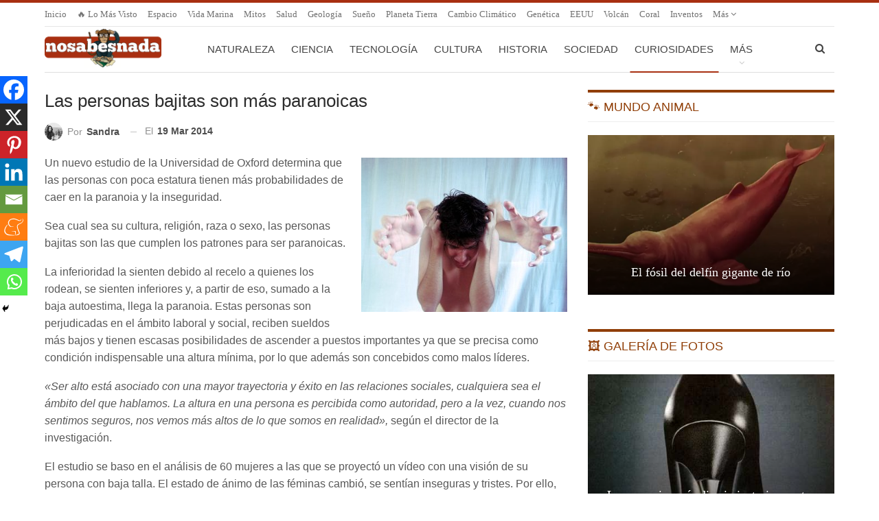

--- FILE ---
content_type: text/html; charset=UTF-8
request_url: https://www.nosabesnada.com/curiosidades/las-personas-bajitas-son-mas-paranoicas/
body_size: 18290
content:
<!DOCTYPE html> <!--[if IE 8]><html class="ie ie8" lang="es"> <![endif]--> <!--[if IE 9]><html class="ie ie9" lang="es"> <![endif]--> <!--[if gt IE 9]><!--><html lang="es"> <!--<![endif]--><head>  <script>var _mtm = window._mtm = window._mtm || [];
  _mtm.push({'mtm.startTime': (new Date().getTime()), 'event': 'mtm.Start'});
  (function() {
    var d=document, g=d.createElement('script'), s=d.getElementsByTagName('script')[0];
    g.async=true; g.src='https://matomo.optimizar.info/js/container_Ma6XZEUE.js'; s.parentNode.insertBefore(g,s);
  })();</script> <meta charset="UTF-8"><meta http-equiv="X-UA-Compatible" content="IE=edge"><meta name="viewport" content="width=device-width, initial-scale=1.0"><link rel="pingback" href="https://www.nosabesnada.com/xmlrpc.php"/><meta http-equiv="x-dns-prefetch-control" content="on"><link rel="dns-prefetch" href="//estaticos.nosabesnada.com" /><meta name='robots' content='index, follow, max-image-preview:large, max-snippet:-1, max-video-preview:-1' /><style>img:is([sizes="auto" i], [sizes^="auto," i]) { contain-intrinsic-size: 3000px 1500px }</style><title>Las personas bajitas son más paranoicas - ¡No sabes nada!</title><link rel="canonical" href="https://www.nosabesnada.com/curiosidades/las-personas-bajitas-son-mas-paranoicas/" /><meta property="og:locale" content="es_ES" /><meta property="og:type" content="article" /><meta property="og:title" content="Las personas bajitas son más paranoicas - ¡No sabes nada!" /><meta property="og:description" content="Un nuevo estudio de la Universidad de Oxford determina que las personas con poca estatura tienen más probabilidades de caer en la paranoia y la inseguridad. Sea cual sea su cultura, religión, raza o sexo, las personas bajitas son las que cumplen los patrones para ser paranoicas. La inferioridad la sienten debido al recelo a [&hellip;]" /><meta property="og:url" content="https://www.nosabesnada.com/curiosidades/las-personas-bajitas-son-mas-paranoicas/" /><meta property="og:site_name" content="¡No sabes nada!" /><meta property="article:published_time" content="2014-03-19T09:00:00+00:00" /><meta property="og:image" content="https://estaticos.nosabesnada.com/uploads/2014/03/Paranoia-300x225.jpg" /><meta name="author" content="Sandra" /><meta name="twitter:card" content="summary_large_image" /><meta name="twitter:label1" content="Escrito por" /><meta name="twitter:data1" content="Sandra" /><meta name="twitter:label2" content="Tiempo de lectura" /><meta name="twitter:data2" content="1 minuto" /> <script type="application/ld+json" class="yoast-schema-graph">{"@context":"https://schema.org","@graph":[{"@type":"WebPage","@id":"https://www.nosabesnada.com/curiosidades/las-personas-bajitas-son-mas-paranoicas/","url":"https://www.nosabesnada.com/curiosidades/las-personas-bajitas-son-mas-paranoicas/","name":"Las personas bajitas son más paranoicas - ¡No sabes nada!","isPartOf":{"@id":"https://www.nosabesnada.com/#website"},"datePublished":"2014-03-19T09:00:00+00:00","author":{"@id":"https://www.nosabesnada.com/#/schema/person/b6003cd3ff42bc5536af8eba4440f838"},"inLanguage":"es","potentialAction":[{"@type":"ReadAction","target":["https://www.nosabesnada.com/curiosidades/las-personas-bajitas-son-mas-paranoicas/"]}]},{"@type":"WebSite","@id":"https://www.nosabesnada.com/#website","url":"https://www.nosabesnada.com/","name":"¡No sabes nada!","description":"Noticias curiosas, datos interesantes y otras curiosidades. Porque tu razón necesita una dosis diaria de curiosidades. ¿Eres curioso?","potentialAction":[{"@type":"SearchAction","target":{"@type":"EntryPoint","urlTemplate":"https://www.nosabesnada.com/?s={search_term_string}"},"query-input":{"@type":"PropertyValueSpecification","valueRequired":true,"valueName":"search_term_string"}}],"inLanguage":"es"},{"@type":"Person","@id":"https://www.nosabesnada.com/#/schema/person/b6003cd3ff42bc5536af8eba4440f838","name":"Sandra","image":{"@type":"ImageObject","inLanguage":"es","@id":"https://www.nosabesnada.com/#/schema/person/image/","url":"https://secure.gravatar.com/avatar/9db33fcd5b6fe1372a020bb74d9be75743d48ce3e331c1e83cf5db14d92174e5?s=96&d=mm&r=g","contentUrl":"https://secure.gravatar.com/avatar/9db33fcd5b6fe1372a020bb74d9be75743d48ce3e331c1e83cf5db14d92174e5?s=96&d=mm&r=g","caption":"Sandra"},"url":"https://www.nosabesnada.com/author/smiranda/"}]}</script> <link rel='dns-prefetch' href='//www.nosabesnada.com' /><link rel="alternate" type="application/rss+xml" title="¡No sabes nada! &raquo; Feed" href="https://www.nosabesnada.com/feed/" /><link rel="alternate" type="application/rss+xml" title="¡No sabes nada! &raquo; Feed de los comentarios" href="https://www.nosabesnada.com/comments/feed/" /><link rel="alternate" type="application/rss+xml" title="¡No sabes nada! &raquo; Comentario Las personas bajitas son más paranoicas del feed" href="https://www.nosabesnada.com/curiosidades/las-personas-bajitas-son-mas-paranoicas/feed/" /><link rel='stylesheet' id='wp-block-library-css' href='https://estaticos.nosabesnada.com/wp-includes/css/dist/block-library/style.min.css' type='text/css' media='all' /><style id='classic-theme-styles-inline-css' type='text/css'>/*! This file is auto-generated */
.wp-block-button__link{color:#fff;background-color:#32373c;border-radius:9999px;box-shadow:none;text-decoration:none;padding:calc(.667em + 2px) calc(1.333em + 2px);font-size:1.125em}.wp-block-file__button{background:#32373c;color:#fff;text-decoration:none}</style><style id='global-styles-inline-css' type='text/css'>:root{--wp--preset--aspect-ratio--square: 1;--wp--preset--aspect-ratio--4-3: 4/3;--wp--preset--aspect-ratio--3-4: 3/4;--wp--preset--aspect-ratio--3-2: 3/2;--wp--preset--aspect-ratio--2-3: 2/3;--wp--preset--aspect-ratio--16-9: 16/9;--wp--preset--aspect-ratio--9-16: 9/16;--wp--preset--color--black: #000000;--wp--preset--color--cyan-bluish-gray: #abb8c3;--wp--preset--color--white: #ffffff;--wp--preset--color--pale-pink: #f78da7;--wp--preset--color--vivid-red: #cf2e2e;--wp--preset--color--luminous-vivid-orange: #ff6900;--wp--preset--color--luminous-vivid-amber: #fcb900;--wp--preset--color--light-green-cyan: #7bdcb5;--wp--preset--color--vivid-green-cyan: #00d084;--wp--preset--color--pale-cyan-blue: #8ed1fc;--wp--preset--color--vivid-cyan-blue: #0693e3;--wp--preset--color--vivid-purple: #9b51e0;--wp--preset--gradient--vivid-cyan-blue-to-vivid-purple: linear-gradient(135deg,rgba(6,147,227,1) 0%,rgb(155,81,224) 100%);--wp--preset--gradient--light-green-cyan-to-vivid-green-cyan: linear-gradient(135deg,rgb(122,220,180) 0%,rgb(0,208,130) 100%);--wp--preset--gradient--luminous-vivid-amber-to-luminous-vivid-orange: linear-gradient(135deg,rgba(252,185,0,1) 0%,rgba(255,105,0,1) 100%);--wp--preset--gradient--luminous-vivid-orange-to-vivid-red: linear-gradient(135deg,rgba(255,105,0,1) 0%,rgb(207,46,46) 100%);--wp--preset--gradient--very-light-gray-to-cyan-bluish-gray: linear-gradient(135deg,rgb(238,238,238) 0%,rgb(169,184,195) 100%);--wp--preset--gradient--cool-to-warm-spectrum: linear-gradient(135deg,rgb(74,234,220) 0%,rgb(151,120,209) 20%,rgb(207,42,186) 40%,rgb(238,44,130) 60%,rgb(251,105,98) 80%,rgb(254,248,76) 100%);--wp--preset--gradient--blush-light-purple: linear-gradient(135deg,rgb(255,206,236) 0%,rgb(152,150,240) 100%);--wp--preset--gradient--blush-bordeaux: linear-gradient(135deg,rgb(254,205,165) 0%,rgb(254,45,45) 50%,rgb(107,0,62) 100%);--wp--preset--gradient--luminous-dusk: linear-gradient(135deg,rgb(255,203,112) 0%,rgb(199,81,192) 50%,rgb(65,88,208) 100%);--wp--preset--gradient--pale-ocean: linear-gradient(135deg,rgb(255,245,203) 0%,rgb(182,227,212) 50%,rgb(51,167,181) 100%);--wp--preset--gradient--electric-grass: linear-gradient(135deg,rgb(202,248,128) 0%,rgb(113,206,126) 100%);--wp--preset--gradient--midnight: linear-gradient(135deg,rgb(2,3,129) 0%,rgb(40,116,252) 100%);--wp--preset--font-size--small: 13px;--wp--preset--font-size--medium: 20px;--wp--preset--font-size--large: 36px;--wp--preset--font-size--x-large: 42px;--wp--preset--spacing--20: 0.44rem;--wp--preset--spacing--30: 0.67rem;--wp--preset--spacing--40: 1rem;--wp--preset--spacing--50: 1.5rem;--wp--preset--spacing--60: 2.25rem;--wp--preset--spacing--70: 3.38rem;--wp--preset--spacing--80: 5.06rem;--wp--preset--shadow--natural: 6px 6px 9px rgba(0, 0, 0, 0.2);--wp--preset--shadow--deep: 12px 12px 50px rgba(0, 0, 0, 0.4);--wp--preset--shadow--sharp: 6px 6px 0px rgba(0, 0, 0, 0.2);--wp--preset--shadow--outlined: 6px 6px 0px -3px rgba(255, 255, 255, 1), 6px 6px rgba(0, 0, 0, 1);--wp--preset--shadow--crisp: 6px 6px 0px rgba(0, 0, 0, 1);}:where(.is-layout-flex){gap: 0.5em;}:where(.is-layout-grid){gap: 0.5em;}body .is-layout-flex{display: flex;}.is-layout-flex{flex-wrap: wrap;align-items: center;}.is-layout-flex > :is(*, div){margin: 0;}body .is-layout-grid{display: grid;}.is-layout-grid > :is(*, div){margin: 0;}:where(.wp-block-columns.is-layout-flex){gap: 2em;}:where(.wp-block-columns.is-layout-grid){gap: 2em;}:where(.wp-block-post-template.is-layout-flex){gap: 1.25em;}:where(.wp-block-post-template.is-layout-grid){gap: 1.25em;}.has-black-color{color: var(--wp--preset--color--black) !important;}.has-cyan-bluish-gray-color{color: var(--wp--preset--color--cyan-bluish-gray) !important;}.has-white-color{color: var(--wp--preset--color--white) !important;}.has-pale-pink-color{color: var(--wp--preset--color--pale-pink) !important;}.has-vivid-red-color{color: var(--wp--preset--color--vivid-red) !important;}.has-luminous-vivid-orange-color{color: var(--wp--preset--color--luminous-vivid-orange) !important;}.has-luminous-vivid-amber-color{color: var(--wp--preset--color--luminous-vivid-amber) !important;}.has-light-green-cyan-color{color: var(--wp--preset--color--light-green-cyan) !important;}.has-vivid-green-cyan-color{color: var(--wp--preset--color--vivid-green-cyan) !important;}.has-pale-cyan-blue-color{color: var(--wp--preset--color--pale-cyan-blue) !important;}.has-vivid-cyan-blue-color{color: var(--wp--preset--color--vivid-cyan-blue) !important;}.has-vivid-purple-color{color: var(--wp--preset--color--vivid-purple) !important;}.has-black-background-color{background-color: var(--wp--preset--color--black) !important;}.has-cyan-bluish-gray-background-color{background-color: var(--wp--preset--color--cyan-bluish-gray) !important;}.has-white-background-color{background-color: var(--wp--preset--color--white) !important;}.has-pale-pink-background-color{background-color: var(--wp--preset--color--pale-pink) !important;}.has-vivid-red-background-color{background-color: var(--wp--preset--color--vivid-red) !important;}.has-luminous-vivid-orange-background-color{background-color: var(--wp--preset--color--luminous-vivid-orange) !important;}.has-luminous-vivid-amber-background-color{background-color: var(--wp--preset--color--luminous-vivid-amber) !important;}.has-light-green-cyan-background-color{background-color: var(--wp--preset--color--light-green-cyan) !important;}.has-vivid-green-cyan-background-color{background-color: var(--wp--preset--color--vivid-green-cyan) !important;}.has-pale-cyan-blue-background-color{background-color: var(--wp--preset--color--pale-cyan-blue) !important;}.has-vivid-cyan-blue-background-color{background-color: var(--wp--preset--color--vivid-cyan-blue) !important;}.has-vivid-purple-background-color{background-color: var(--wp--preset--color--vivid-purple) !important;}.has-black-border-color{border-color: var(--wp--preset--color--black) !important;}.has-cyan-bluish-gray-border-color{border-color: var(--wp--preset--color--cyan-bluish-gray) !important;}.has-white-border-color{border-color: var(--wp--preset--color--white) !important;}.has-pale-pink-border-color{border-color: var(--wp--preset--color--pale-pink) !important;}.has-vivid-red-border-color{border-color: var(--wp--preset--color--vivid-red) !important;}.has-luminous-vivid-orange-border-color{border-color: var(--wp--preset--color--luminous-vivid-orange) !important;}.has-luminous-vivid-amber-border-color{border-color: var(--wp--preset--color--luminous-vivid-amber) !important;}.has-light-green-cyan-border-color{border-color: var(--wp--preset--color--light-green-cyan) !important;}.has-vivid-green-cyan-border-color{border-color: var(--wp--preset--color--vivid-green-cyan) !important;}.has-pale-cyan-blue-border-color{border-color: var(--wp--preset--color--pale-cyan-blue) !important;}.has-vivid-cyan-blue-border-color{border-color: var(--wp--preset--color--vivid-cyan-blue) !important;}.has-vivid-purple-border-color{border-color: var(--wp--preset--color--vivid-purple) !important;}.has-vivid-cyan-blue-to-vivid-purple-gradient-background{background: var(--wp--preset--gradient--vivid-cyan-blue-to-vivid-purple) !important;}.has-light-green-cyan-to-vivid-green-cyan-gradient-background{background: var(--wp--preset--gradient--light-green-cyan-to-vivid-green-cyan) !important;}.has-luminous-vivid-amber-to-luminous-vivid-orange-gradient-background{background: var(--wp--preset--gradient--luminous-vivid-amber-to-luminous-vivid-orange) !important;}.has-luminous-vivid-orange-to-vivid-red-gradient-background{background: var(--wp--preset--gradient--luminous-vivid-orange-to-vivid-red) !important;}.has-very-light-gray-to-cyan-bluish-gray-gradient-background{background: var(--wp--preset--gradient--very-light-gray-to-cyan-bluish-gray) !important;}.has-cool-to-warm-spectrum-gradient-background{background: var(--wp--preset--gradient--cool-to-warm-spectrum) !important;}.has-blush-light-purple-gradient-background{background: var(--wp--preset--gradient--blush-light-purple) !important;}.has-blush-bordeaux-gradient-background{background: var(--wp--preset--gradient--blush-bordeaux) !important;}.has-luminous-dusk-gradient-background{background: var(--wp--preset--gradient--luminous-dusk) !important;}.has-pale-ocean-gradient-background{background: var(--wp--preset--gradient--pale-ocean) !important;}.has-electric-grass-gradient-background{background: var(--wp--preset--gradient--electric-grass) !important;}.has-midnight-gradient-background{background: var(--wp--preset--gradient--midnight) !important;}.has-small-font-size{font-size: var(--wp--preset--font-size--small) !important;}.has-medium-font-size{font-size: var(--wp--preset--font-size--medium) !important;}.has-large-font-size{font-size: var(--wp--preset--font-size--large) !important;}.has-x-large-font-size{font-size: var(--wp--preset--font-size--x-large) !important;}
:where(.wp-block-post-template.is-layout-flex){gap: 1.25em;}:where(.wp-block-post-template.is-layout-grid){gap: 1.25em;}
:where(.wp-block-columns.is-layout-flex){gap: 2em;}:where(.wp-block-columns.is-layout-grid){gap: 2em;}
:root :where(.wp-block-pullquote){font-size: 1.5em;line-height: 1.6;}</style><link rel='stylesheet' id='heateor_sss_frontend_css-css' href='https://estaticos.nosabesnada.com/wp-content/plugins/sassy-social-share/public/css/sassy-social-share-public.css' type='text/css' media='all' /><style id='heateor_sss_frontend_css-inline-css' type='text/css'>.heateor_sss_button_instagram span.heateor_sss_svg,a.heateor_sss_instagram span.heateor_sss_svg{background:radial-gradient(circle at 30% 107%,#fdf497 0,#fdf497 5%,#fd5949 45%,#d6249f 60%,#285aeb 90%)}.heateor_sss_horizontal_sharing .heateor_sss_svg,.heateor_sss_standard_follow_icons_container .heateor_sss_svg{color:#fff;border-width:0px;border-style:solid;border-color:transparent}.heateor_sss_horizontal_sharing .heateorSssTCBackground{color:#666}.heateor_sss_horizontal_sharing span.heateor_sss_svg:hover,.heateor_sss_standard_follow_icons_container span.heateor_sss_svg:hover{border-color:transparent;}.heateor_sss_vertical_sharing span.heateor_sss_svg,.heateor_sss_floating_follow_icons_container span.heateor_sss_svg{color:#fff;border-width:0px;border-style:solid;border-color:transparent;}.heateor_sss_vertical_sharing .heateorSssTCBackground{color:#666;}.heateor_sss_vertical_sharing span.heateor_sss_svg:hover,.heateor_sss_floating_follow_icons_container span.heateor_sss_svg:hover{border-color:transparent;}@media screen and (max-width:1240px) {.heateor_sss_vertical_sharing{display:none!important}}div.heateor_sss_mobile_footer{display:none;}@media screen and (max-width:1240px){div.heateor_sss_bottom_sharing .heateorSssTCBackground{background-color:white}div.heateor_sss_bottom_sharing{width:100%!important;left:0!important;}div.heateor_sss_bottom_sharing a{width:12.5% !important;}div.heateor_sss_bottom_sharing .heateor_sss_svg{width: 100% !important;}div.heateor_sss_bottom_sharing div.heateorSssTotalShareCount{font-size:1em!important;line-height:28px!important}div.heateor_sss_bottom_sharing div.heateorSssTotalShareText{font-size:.7em!important;line-height:0px!important}div.heateor_sss_mobile_footer{display:block;height:40px;}.heateor_sss_bottom_sharing{padding:0!important;display:block!important;width:auto!important;bottom:-2px!important;top: auto!important;}.heateor_sss_bottom_sharing .heateor_sss_square_count{line-height:inherit;}.heateor_sss_bottom_sharing .heateorSssSharingArrow{display:none;}.heateor_sss_bottom_sharing .heateorSssTCBackground{margin-right:1.1em!important}}</style><link rel='stylesheet' id='publisher-child-css' href='https://estaticos.nosabesnada.com/wp-content/themes/publisher-child/style.css' type='text/css' media='all' /> <script type="text/javascript" src="https://estaticos.nosabesnada.com/wp-includes/js/jquery/jquery.min.js" id="jquery-core-js"></script> <!--[if lt IE 9]> <script type="text/javascript" src="https://estaticos.nosabesnada.com/wp-content/themes/publisher/includes/libs/better-framework/assets/js/html5shiv.min.js" id="bf-html5shiv-js"></script> <![endif]--> <!--[if lt IE 9]> <script type="text/javascript" src="https://estaticos.nosabesnada.com/wp-content/themes/publisher/includes/libs/better-framework/assets/js/respond.min.js" id="bf-respond-js"></script> <![endif]--><link rel="EditURI" type="application/rsd+xml" title="RSD" href="https://www.nosabesnada.com/xmlrpc.php?rsd" /><meta name="generator" content="WordPress 6.8.3" /><link rel='shortlink' href='https://www.nosabesnada.com/?p=59082' /><link rel="alternate" title="oEmbed (JSON)" type="application/json+oembed" href="https://www.nosabesnada.com/wp-json/oembed/1.0/embed?url=https%3A%2F%2Fwww.nosabesnada.com%2Fcuriosidades%2Flas-personas-bajitas-son-mas-paranoicas%2F" /><link rel="alternate" title="oEmbed (XML)" type="text/xml+oembed" href="https://www.nosabesnada.com/wp-json/oembed/1.0/embed?url=https%3A%2F%2Fwww.nosabesnada.com%2Fcuriosidades%2Flas-personas-bajitas-son-mas-paranoicas%2F&#038;format=xml" /><link rel="shortcut icon" href="https://estaticos.nosabesnada.com/uploads/2017/04/favicon-16.png"><link rel="apple-touch-icon" href="https://estaticos.nosabesnada.com/uploads/2017/04/favicon-57.png"><link rel="apple-touch-icon" sizes="114x114" href="https://estaticos.nosabesnada.com/uploads/2017/04/favicon-114.png"><link rel="apple-touch-icon" sizes="72x72" href="https://estaticos.nosabesnada.com/uploads/2017/04/favicon-72.png"><link rel="apple-touch-icon" sizes="144x144" href="https://estaticos.nosabesnada.com/uploads/2017/04/favicon-144.png"><meta name="generator" content="Powered by WPBakery Page Builder - drag and drop page builder for WordPress."/> <script type="application/ld+json">{
    "@context": "http://schema.org/",
    "@type": "Organization",
    "@id": "#organization",
    "logo": {
        "@type": "ImageObject",
        "url": "https://estaticos.nosabesnada.com/logo.png"
    },
    "url": "https://www.nosabesnada.com/",
    "name": "\u00a1No sabes nada!",
    "description": "Noticias curiosas, datos interesantes y otras curiosidades. Porque tu raz\u00f3n necesita una dosis diaria de curiosidades. \u00bfEres curioso?"
}</script> <script type="application/ld+json">{
    "@context": "http://schema.org/",
    "@type": "WebSite",
    "name": "\u00a1No sabes nada!",
    "alternateName": "Noticias curiosas, datos interesantes y otras curiosidades. Porque tu raz\u00f3n necesita una dosis diaria de curiosidades. \u00bfEres curioso?",
    "url": "https://www.nosabesnada.com/"
}</script> <script type="application/ld+json">{
    "@context": "http://schema.org/",
    "@type": "BlogPosting",
    "headline": "Las personas bajitas son m\u00e1s paranoicas",
    "description": "Un nuevo estudio de la Universidad de Oxford determina que las personas con poca estatura tienen m\u00e1s probabilidades de caer en la paranoia y la inseguridad.Sea cual sea su cultura, religi\u00f3n, raza o sexo, las personas bajitas son las que cumplen los p",
    "datePublished": "2014-03-19",
    "dateModified": "2014-03-18",
    "author": {
        "@type": "Person",
        "@id": "#person-Sandra",
        "name": "Sandra"
    },
    "image": "//estaticos.nosabesnada.com/uploads/2014/03/Paranoia-300x225.jpg",
    "interactionStatistic": [
        {
            "@type": "InteractionCounter",
            "interactionType": "http://schema.org/CommentAction",
            "userInteractionCount": "0"
        }
    ],
    "publisher": {
        "@id": "#organization"
    },
    "mainEntityOfPage": "https://www.nosabesnada.com/curiosidades/las-personas-bajitas-son-mas-paranoicas/"
}</script> <link rel='stylesheet' id='bf-minifed-css-1' href='https://estaticos.nosabesnada.com/wp-content/bs-booster-cache/d199e07155ba92f4a04e0dc6bc060d85.css' type='text/css' media='all' /><link rel='stylesheet' id='7.11.0-1768700133' href='https://estaticos.nosabesnada.com/wp-content/bs-booster-cache/33e9907ddd4e434a3df911ceae5a6240.css' type='text/css' media='all' /><link rel="icon" href="https://estaticos.nosabesnada.com/uploads/2018/11/favicon-192-100x100.png" sizes="32x32" /><link rel="icon" href="https://estaticos.nosabesnada.com/uploads/2018/11/favicon-192.png" sizes="192x192" /><link rel="apple-touch-icon" href="https://estaticos.nosabesnada.com/uploads/2018/11/favicon-192.png" /><meta name="msapplication-TileImage" content="https://estaticos.nosabesnada.com/uploads/2018/11/favicon-192.png" /> <style>.header-description {
    color: #222222;
    font-weight: bold;
    margin-bottom: -20px;
    text-align: center;
}

#sidebar-footer-2 .h-text {
  color: white;
}</style> <noscript><style>.wpb_animate_when_almost_visible { opacity: 1; }</style></noscript></head><body class="wp-singular post-template-default single single-post postid-59082 single-format-standard wp-theme-publisher wp-child-theme-publisher-child bs-theme bs-publisher bs-publisher-pure-magazine active-light-box active-top-line ltr close-rh page-layout-2-col page-layout-2-col-right full-width main-menu-boxed single-prim-cat-14 single-cat-14  wpb-js-composer js-comp-ver-6.7.0 vc_responsive bs-ll-d" dir="ltr"><div class="main-wrap"><header id="header" class="site-header header-style-8 boxed" itemscope="itemscope" itemtype="https://schema.org/WPHeader"><section class="topbar topbar-style-1 hidden-xs hidden-xs"><div class="content-wrap"><div class="container"><div class="topbar-inner clearfix"><div class="section-menu"><div id="menu-top" class="menu top-menu-wrapper" role="navigation" itemscope="itemscope" itemtype="https://schema.org/SiteNavigationElement"><nav class="top-menu-container"><ul id="top-navigation" class="top-menu menu clearfix bsm-pure"><li id="menu-item-98385" class="menu-item menu-item-type-post_type menu-item-object-page menu-item-home better-anim-fade menu-item-98385"><a href="https://www.nosabesnada.com/">Inicio</a></li><li id="menu-item-98386" class="menu-item menu-item-type-post_type menu-item-object-page better-anim-fade menu-item-98386"><a href="https://www.nosabesnada.com/topsemana/">🔥 Lo más visto</a></li><li id="menu-item-98289" class="menu-item menu-item-type-custom menu-item-object-custom better-anim-fade menu-item-98289"><a href="/espacio/">Espacio</a></li><li id="menu-item-98290" class="menu-item menu-item-type-custom menu-item-object-custom better-anim-fade menu-item-98290"><a href="/noticias/vida-marina/">Vida marina</a></li><li id="menu-item-108622" class="menu-item menu-item-type-custom menu-item-object-custom better-anim-fade menu-item-108622"><a href="/noticias/mitos/">Mitos</a></li><li id="menu-item-98547" class="menu-item menu-item-type-custom menu-item-object-custom better-anim-fade menu-item-98547"><a href="/noticias/salud/">Salud</a></li><li id="menu-item-98285" class="menu-item menu-item-type-custom menu-item-object-custom better-anim-fade menu-item-98285"><a href="/noticias/geologia/">Geología</a></li><li id="menu-item-98552" class="menu-item menu-item-type-custom menu-item-object-custom better-anim-fade menu-item-98552"><a href="/noticias/sueno/">Sueño</a></li><li id="menu-item-98553" class="menu-item menu-item-type-custom menu-item-object-custom better-anim-fade menu-item-98553"><a href="/noticias/planeta-tierra/">Planeta Tierra</a></li><li id="menu-item-98475" class="menu-item menu-item-type-custom menu-item-object-custom better-anim-fade menu-item-98475"><a href="/noticias/cambio-climatico/">Cambio climático</a></li><li id="menu-item-98542" class="menu-item menu-item-type-custom menu-item-object-custom better-anim-fade menu-item-98542"><a href="/noticias/genetica/">Genética</a></li><li id="menu-item-98375" class="menu-item menu-item-type-custom menu-item-object-custom better-anim-fade menu-item-98375"><a href="/noticias/eeuu/">EEUU</a></li><li id="menu-item-98485" class="menu-item menu-item-type-custom menu-item-object-custom better-anim-fade menu-item-98485"><a href="/noticias/volcan/">Volcán</a></li><li id="menu-item-108651" class="menu-item menu-item-type-custom menu-item-object-custom better-anim-fade menu-item-108651"><a href="/noticias/coral">Coral</a></li><li id="menu-item-98376" class="menu-item menu-item-type-custom menu-item-object-custom better-anim-fade menu-item-98376"><a href="/noticias/inventos/">Inventos</a></li><li id="menu-item-108643" class="menu-item menu-item-type-custom menu-item-object-custom better-anim-fade menu-item-108643"><a href="/noticias/rituales-funerarios/">Rituales Funerarios</a></li><li id="menu-item-98418" class="menu-item menu-item-type-custom menu-item-object-custom better-anim-fade menu-item-98418"><a href="/noticias/celulas-madre">Células madre</a></li><li id="menu-item-98380" class="menu-item menu-item-type-custom menu-item-object-custom better-anim-fade menu-item-98380"><a href="/noticias/deportes">Deportes</a></li><li id="menu-item-98486" class="menu-item menu-item-type-custom menu-item-object-custom better-anim-fade menu-item-98486"><a href="/noticias/anecdotas-de-guerra/">Anécdotas de Guerra</a></li><li id="menu-item-108644" class="menu-item menu-item-type-custom menu-item-object-custom better-anim-fade menu-item-108644"><a href="/noticias/egipto/">Egipto</a></li><li id="menu-item-98379" class="menu-item menu-item-type-custom menu-item-object-custom better-anim-fade menu-item-98379"><a href="/noticias/piramides/">Pirámides</a></li><li id="menu-item-98384" class="menu-item menu-item-type-custom menu-item-object-custom better-anim-fade menu-item-98384"><a href="/noticias/peligro-de-extincion">Peligro de Extinción</a></li><li id="menu-item-98550" class="menu-item menu-item-type-custom menu-item-object-custom better-anim-fade menu-item-98550"><a href="/noticias/reloj-biologico">Reloj Biológico</a></li><li id="menu-item-98551" class="menu-item menu-item-type-custom menu-item-object-custom better-anim-fade menu-item-98551"><a href="/noticias/bioluminiscencia">Bioluminiscencia</a></li><li id="menu-item-98415" class="menu-item menu-item-type-custom menu-item-object-custom better-anim-fade menu-item-98415"><a href="/noticias/ilusion-optica/">Ilusión Óptica</a></li><li id="menu-item-98286" class="menu-item menu-item-type-custom menu-item-object-custom better-anim-fade menu-item-98286"><a href="/noticias/japon/">Japón</a></li><li id="menu-item-98474" class="menu-item menu-item-type-custom menu-item-object-custom better-anim-fade menu-item-98474"><a href="/noticias/tatuaje/">Tatuaje</a></li><li id="menu-item-98554" class="menu-item menu-item-type-custom menu-item-object-custom better-anim-fade menu-item-98554"><a href="/noticias/memoria">Memoria</a></li><li id="menu-item-98555" class="menu-item menu-item-type-custom menu-item-object-custom better-anim-fade menu-item-98555"><a href="/noticias/impresora-3d/">Impresora 3D</a></li><li id="menu-item-98382" class="menu-item menu-item-type-custom menu-item-object-custom menu-item-has-children better-anim-fade menu-item-98382"><a href="/noticias/animales/">Animales</a><ul class="sub-menu"><li id="menu-item-98283" class="menu-item menu-item-type-custom menu-item-object-custom better-anim-fade menu-item-98283"><a href="/noticias/perros/">Perros</a></li><li id="menu-item-98431" class="menu-item menu-item-type-custom menu-item-object-custom better-anim-fade menu-item-98431"><a href="/noticias/gatos/">Gatos</a></li><li id="menu-item-98432" class="menu-item menu-item-type-custom menu-item-object-custom better-anim-fade menu-item-98432"><a href="/noticias/peces/">Peces</a></li><li id="menu-item-98435" class="menu-item menu-item-type-custom menu-item-object-custom better-anim-fade menu-item-98435"><a href="/noticias/tiburon/">Tiburón</a></li><li id="menu-item-98443" class="menu-item menu-item-type-custom menu-item-object-custom better-anim-fade menu-item-98443"><a href="/noticias/delfines/">Delfines</a></li><li id="menu-item-98383" class="menu-item menu-item-type-custom menu-item-object-custom better-anim-fade menu-item-98383"><a href="/noticias/insectos/">Insectos</a></li><li id="menu-item-98438" class="menu-item menu-item-type-custom menu-item-object-custom better-anim-fade menu-item-98438"><a href="/noticias/ballenas/">Ballenas</a></li><li id="menu-item-98433" class="menu-item menu-item-type-custom menu-item-object-custom better-anim-fade menu-item-98433"><a href="/noticias/aves/">Aves</a></li><li id="menu-item-99880" class="menu-item menu-item-type-custom menu-item-object-custom better-anim-fade menu-item-99880"><a href="/noticias/murcielagos/">Murciélagos</a></li><li id="menu-item-98496" class="menu-item menu-item-type-custom menu-item-object-custom better-anim-fade menu-item-98496"><a href="/noticias/hormigas/">Hormigas</a></li><li id="menu-item-98434" class="menu-item menu-item-type-custom menu-item-object-custom better-anim-fade menu-item-98434"><a href="/noticias/serpientes/">Serpientes</a></li><li id="menu-item-98436" class="menu-item menu-item-type-custom menu-item-object-custom better-anim-fade menu-item-98436"><a href="/noticias/aranas/">Arañas</a></li><li id="menu-item-98437" class="menu-item menu-item-type-custom menu-item-object-custom better-anim-fade menu-item-98437"><a href="/noticias/abejas/">Abejas</a></li><li id="menu-item-98439" class="menu-item menu-item-type-custom menu-item-object-custom better-anim-fade menu-item-98439"><a href="/noticias/monos/">Monos</a></li><li id="menu-item-98440" class="menu-item menu-item-type-custom menu-item-object-custom better-anim-fade menu-item-98440"><a href="/noticias/tortugas/">Tortugas</a></li></ul></li></ul></nav></div></div></div></div></div></section><div class="content-wrap"><div class="container"><div class="header-inner clearfix"><div id="site-branding" class="site-branding"><p  id="site-title" class="logo h1 img-logo"> <a href="https://www.nosabesnada.com/" itemprop="url" rel="home"> <img id="site-logo" src="https://estaticos.nosabesnada.com/logo.png"
 alt="¡No sabes nada!"  data-bsrjs="https://estaticos.nosabesnada.com/logox2.png"  /> <span class="site-title">¡No sabes nada! - Noticias curiosas, datos interesantes y otras curiosidades. Porque tu razón necesita una dosis diaria de curiosidades. ¿Eres curioso?</span> </a></p></div><nav id="menu-main" class="menu main-menu-container  show-search-item menu-actions-btn-width-1" role="navigation" itemscope="itemscope" itemtype="https://schema.org/SiteNavigationElement"><div class="menu-action-buttons width-1"><div class="search-container close"> <span class="search-handler"><i class="fa fa-search"></i></span><div class="search-box clearfix"><form role="search" method="get" class="search-form clearfix" action="https://www.nosabesnada.com"> <input type="search" class="search-field"
 placeholder="Buscar..."
 value="" name="s"
 title="Buscar:"
 autocomplete="off"> <input type="submit" class="search-submit" value="Buscar"></form></div></div></div><ul id="main-navigation" class="main-menu menu bsm-pure clearfix"><li id="menu-item-91861" class="menu-item menu-item-type-taxonomy menu-item-object-category menu-term-13 better-anim-fade menu-item-91861"><a href="https://www.nosabesnada.com/naturaleza/">Naturaleza</a></li><li id="menu-item-91856" class="menu-item menu-item-type-taxonomy menu-item-object-category menu-term-6 better-anim-fade menu-item-91856"><a href="https://www.nosabesnada.com/ciencia/">Ciencia</a></li><li id="menu-item-91865" class="menu-item menu-item-type-taxonomy menu-item-object-category menu-term-8 better-anim-fade menu-item-91865"><a href="https://www.nosabesnada.com/tecnologia/">Tecnología</a></li><li id="menu-item-91857" class="menu-item menu-item-type-taxonomy menu-item-object-category menu-term-10 better-anim-fade menu-item-91857"><a href="https://www.nosabesnada.com/cultura/">Cultura</a></li><li id="menu-item-98237" class="menu-item menu-item-type-taxonomy menu-item-object-category menu-term-38 better-anim-fade menu-item-98237"><a href="https://www.nosabesnada.com/historia/">Historia</a></li><li id="menu-item-91864" class="menu-item menu-item-type-taxonomy menu-item-object-category menu-term-7 better-anim-fade menu-item-91864"><a href="https://www.nosabesnada.com/sociedad/">Sociedad</a></li><li id="menu-item-91863" class="menu-item menu-item-type-taxonomy menu-item-object-category current-post-ancestor current-menu-parent current-post-parent menu-term-14 better-anim-fade menu-item-91863"><a href="https://www.nosabesnada.com/curiosidades/">Curiosidades</a></li><li id="menu-item-91860" class="menu-item menu-item-type-taxonomy menu-item-object-category menu-term-666 better-anim-fade menu-item-91860"><a href="https://www.nosabesnada.com/investigacion/">Investigación</a></li><li id="menu-item-91866" class="menu-item menu-item-type-taxonomy menu-item-object-category menu-term-16 better-anim-fade menu-item-91866"><a href="https://www.nosabesnada.com/tendencias/">Tendencias</a></li><li id="menu-item-91862" class="menu-item menu-item-type-taxonomy menu-item-object-category menu-term-9 better-anim-fade menu-item-91862"><a href="https://www.nosabesnada.com/ocio/">Ocio</a></li></ul></nav></div></div></div></header><div class="rh-header clearfix light deferred-block-exclude"><div class="rh-container clearfix"><div class="menu-container close"> <span class="menu-handler"><span class="lines"></span></span></div><div class="logo-container rh-img-logo"> <a href="https://www.nosabesnada.com/" itemprop="url" rel="home"> <img src="https://estaticos.nosabesnada.com/logo.png"
 alt="¡No sabes nada!"  data-bsrjs="https://estaticos.nosabesnada.com/logox2.png"  /> </a></div></div></div><div class="content-wrap"><main id="content" class="content-container"><div class="container layout-2-col layout-2-col-1 layout-right-sidebar post-template-9"><div class="row main-section"><div class="col-sm-8 content-column"><div class="single-container"><article id="post-59082" class="post-59082 post type-post status-publish format-standard  category-curiosidades tag-bajos tag-paranoia single-post-content"><div class="post-header-inner"><div class="post-header-title"><h1 class="single-post-title"> <span class="post-title" itemprop="headline">Las personas bajitas son más paranoicas</span></h1><div class="post-meta single-post-meta"> <a href="https://www.nosabesnada.com/author/smiranda/"
 title="Artículos de autor"
 class="post-author-a post-author-avatar"> <img alt='' src='https://secure.gravatar.com/avatar/9db33fcd5b6fe1372a020bb74d9be75743d48ce3e331c1e83cf5db14d92174e5?s=26&d=mm&r=g' class='avatar avatar-26 photo avatar-default' height='26' width='26' /><span class="post-author-name">Por <b>Sandra</b></span> </a> <span class="time"><time class="post-published updated"
 datetime="2014-03-19T10:00:00+01:00">El <b>19 Mar 2014</b></time></span></div></div></div><div class="entry-content clearfix single-post-content"><p><a href="https://www.nosabesnada.com/otras-curiosidades/59082/las-personas-bajitas-son-mas-paranoicas/attachment/paranoia/" rel="attachment wp-att-59092"><img fetchpriority="high" decoding="async" class="alignright size-medium wp-image-59092" title="Paranoia" src="//estaticos.nosabesnada.com/uploads/2014/03/Paranoia-300x225.jpg" alt="" width="300" height="225" /></a>Un nuevo estudio de la Universidad de Oxford determina que las personas con poca estatura tienen más probabilidades de caer en la paranoia y la inseguridad.</p><p>Sea cual sea su cultura, religión, raza o sexo, las personas bajitas son las que cumplen los patrones para ser paranoicas.</p><p>La inferioridad la sienten debido al recelo a quienes los rodean, se sienten inferiores y, a partir de eso, sumado a la baja autoestima, llega la paranoia. Estas personas son perjudicadas en el ámbito laboral y social, reciben sueldos más bajos y tienen escasas posibilidades de ascender a puestos importantes ya que se precisa como condición indispensable una altura mínima, por lo que además son concebidos como malos líderes.</p><p><em>«Ser alto está asociado con una mayor trayectoria y éxito en las relaciones sociales, cualquiera sea el ámbito del que hablamos. La altura en una persona es percibida como autoridad, pero a la vez, cuando nos sentimos seguros, nos vemos más altos de lo que somos en realidad», </em>según el director de la investigación.</p><p>El estudio se baso en el análisis de 60 mujeres a las que se proyectó un vídeo con una visión de su persona con baja talla. El estado de ánimo de las féminas cambió, se sentían inseguras y tristes. Por ello, el estudio afirma que existe una relación más que evidente entre el estado de ánimo y considerarse una persona alta o baja.</p><p>&nbsp;</p><div class='heateor_sss_sharing_container heateor_sss_vertical_sharing heateor_sss_bottom_sharing' style='width:44px;left: -10px;top: 100px;-webkit-box-shadow:none;box-shadow:none;' data-heateor-sss-href='https://www.nosabesnada.com/curiosidades/las-personas-bajitas-son-mas-paranoicas/'><div class="heateor_sss_sharing_ul"><a aria-label="Facebook" class="heateor_sss_facebook" href="https://www.facebook.com/sharer/sharer.php?u=https%3A%2F%2Fwww.nosabesnada.com%2Fcuriosidades%2Flas-personas-bajitas-son-mas-paranoicas%2F" title="Facebook" rel="nofollow noopener" target="_blank" style="font-size:32px!important;box-shadow:none;display:inline-block;vertical-align:middle"><span class="heateor_sss_svg" style="background-color:#0765FE;width:40px;height:40px;margin:0;display:inline-block;opacity:1;float:left;font-size:32px;box-shadow:none;display:inline-block;font-size:16px;padding:0 4px;vertical-align:middle;background-repeat:repeat;overflow:hidden;padding:0;cursor:pointer;box-sizing:content-box"><svg style="display:block;" focusable="false" aria-hidden="true" xmlns="http://www.w3.org/2000/svg" width="100%" height="100%" viewBox="0 0 32 32"><path fill="#fff" d="M28 16c0-6.627-5.373-12-12-12S4 9.373 4 16c0 5.628 3.875 10.35 9.101 11.647v-7.98h-2.474V16H13.1v-1.58c0-4.085 1.849-5.978 5.859-5.978.76 0 2.072.15 2.608.298v3.325c-.283-.03-.775-.045-1.386-.045-1.967 0-2.728.745-2.728 2.683V16h3.92l-.673 3.667h-3.247v8.245C23.395 27.195 28 22.135 28 16Z"></path></svg></span></a><a aria-label="X" class="heateor_sss_button_x" href="https://twitter.com/intent/tweet?via=nosabesnadacom&text=Las%20personas%20bajitas%20son%20m%C3%A1s%20paranoicas&url=https%3A%2F%2Fwww.nosabesnada.com%2Fcuriosidades%2Flas-personas-bajitas-son-mas-paranoicas%2F" title="X" rel="nofollow noopener" target="_blank" style="font-size:32px!important;box-shadow:none;display:inline-block;vertical-align:middle"><span class="heateor_sss_svg heateor_sss_s__default heateor_sss_s_x" style="background-color:#2a2a2a;width:40px;height:40px;margin:0;display:inline-block;opacity:1;float:left;font-size:32px;box-shadow:none;display:inline-block;font-size:16px;padding:0 4px;vertical-align:middle;background-repeat:repeat;overflow:hidden;padding:0;cursor:pointer;box-sizing:content-box"><svg width="100%" height="100%" style="display:block;" focusable="false" aria-hidden="true" xmlns="http://www.w3.org/2000/svg" viewBox="0 0 32 32"><path fill="#fff" d="M21.751 7h3.067l-6.7 7.658L26 25.078h-6.172l-4.833-6.32-5.531 6.32h-3.07l7.167-8.19L6 7h6.328l4.37 5.777L21.75 7Zm-1.076 16.242h1.7L11.404 8.74H9.58l11.094 14.503Z"></path></svg></span></a><a aria-label="Pinterest" class="heateor_sss_button_pinterest" href="https://www.nosabesnada.com/curiosidades/las-personas-bajitas-son-mas-paranoicas/" onclick="event.preventDefault();javascript:void( (function() {var e=document.createElement('script' );e.setAttribute('type','text/javascript' );e.setAttribute('charset','UTF-8' );e.setAttribute('src','//assets.pinterest.com/js/pinmarklet.js?r='+Math.random()*99999999);document.body.appendChild(e)})());" title="Pinterest" rel="noopener" style="font-size:32px!important;box-shadow:none;display:inline-block;vertical-align:middle"><span class="heateor_sss_svg heateor_sss_s__default heateor_sss_s_pinterest" style="background-color:#cc2329;width:40px;height:40px;margin:0;display:inline-block;opacity:1;float:left;font-size:32px;box-shadow:none;display:inline-block;font-size:16px;padding:0 4px;vertical-align:middle;background-repeat:repeat;overflow:hidden;padding:0;cursor:pointer;box-sizing:content-box"><svg style="display:block;" focusable="false" aria-hidden="true" xmlns="http://www.w3.org/2000/svg" width="100%" height="100%" viewBox="-2 -2 35 35"><path fill="#fff" d="M16.539 4.5c-6.277 0-9.442 4.5-9.442 8.253 0 2.272.86 4.293 2.705 5.046.303.125.574.005.662-.33.061-.231.205-.816.27-1.06.088-.331.053-.447-.191-.736-.532-.627-.873-1.439-.873-2.591 0-3.338 2.498-6.327 6.505-6.327 3.548 0 5.497 2.168 5.497 5.062 0 3.81-1.686 7.025-4.188 7.025-1.382 0-2.416-1.142-2.085-2.545.397-1.674 1.166-3.48 1.166-4.689 0-1.081-.581-1.983-1.782-1.983-1.413 0-2.548 1.462-2.548 3.419 0 1.247.421 2.091.421 2.091l-1.699 7.199c-.505 2.137-.076 4.755-.039 5.019.021.158.223.196.314.077.13-.17 1.813-2.247 2.384-4.324.162-.587.929-3.631.929-3.631.46.876 1.801 1.646 3.227 1.646 4.247 0 7.128-3.871 7.128-9.053.003-3.918-3.317-7.568-8.361-7.568z"/></svg></span></a><a aria-label="Linkedin" class="heateor_sss_button_linkedin" href="https://www.linkedin.com/sharing/share-offsite/?url=https%3A%2F%2Fwww.nosabesnada.com%2Fcuriosidades%2Flas-personas-bajitas-son-mas-paranoicas%2F" title="Linkedin" rel="nofollow noopener" target="_blank" style="font-size:32px!important;box-shadow:none;display:inline-block;vertical-align:middle"><span class="heateor_sss_svg heateor_sss_s__default heateor_sss_s_linkedin" style="background-color:#0077b5;width:40px;height:40px;margin:0;display:inline-block;opacity:1;float:left;font-size:32px;box-shadow:none;display:inline-block;font-size:16px;padding:0 4px;vertical-align:middle;background-repeat:repeat;overflow:hidden;padding:0;cursor:pointer;box-sizing:content-box"><svg style="display:block;" focusable="false" aria-hidden="true" xmlns="http://www.w3.org/2000/svg" width="100%" height="100%" viewBox="0 0 32 32"><path d="M6.227 12.61h4.19v13.48h-4.19V12.61zm2.095-6.7a2.43 2.43 0 0 1 0 4.86c-1.344 0-2.428-1.09-2.428-2.43s1.084-2.43 2.428-2.43m4.72 6.7h4.02v1.84h.058c.56-1.058 1.927-2.176 3.965-2.176 4.238 0 5.02 2.792 5.02 6.42v7.395h-4.183v-6.56c0-1.564-.03-3.574-2.178-3.574-2.18 0-2.514 1.7-2.514 3.46v6.668h-4.187V12.61z" fill="#fff"></path></svg></span></a><a aria-label="Email" class="heateor_sss_email" href="https://www.nosabesnada.com/curiosidades/las-personas-bajitas-son-mas-paranoicas/" onclick="event.preventDefault();window.open('mailto:?subject=' + decodeURIComponent('Las%20personas%20bajitas%20son%20m%C3%A1s%20paranoicas').replace('&', '%26') + '&body=https%3A%2F%2Fwww.nosabesnada.com%2Fcuriosidades%2Flas-personas-bajitas-son-mas-paranoicas%2F', '_blank')" title="Email" rel="noopener" style="font-size:32px!important;box-shadow:none;display:inline-block;vertical-align:middle"><span class="heateor_sss_svg" style="background-color:#649a3f;width:40px;height:40px;margin:0;display:inline-block;opacity:1;float:left;font-size:32px;box-shadow:none;display:inline-block;font-size:16px;padding:0 4px;vertical-align:middle;background-repeat:repeat;overflow:hidden;padding:0;cursor:pointer;box-sizing:content-box"><svg style="display:block;" focusable="false" aria-hidden="true" xmlns="http://www.w3.org/2000/svg" width="100%" height="100%" viewBox="-.75 -.5 36 36"><path d="M 5.5 11 h 23 v 1 l -11 6 l -11 -6 v -1 m 0 2 l 11 6 l 11 -6 v 11 h -22 v -11" stroke-width="1" fill="#fff"></path></svg></span></a><a aria-label="Meneame" class="heateor_sss_button_meneame" href="https://www.meneame.net/submit.php?url=https%3A%2F%2Fwww.nosabesnada.com%2Fcuriosidades%2Flas-personas-bajitas-son-mas-paranoicas%2F" title="Meneame" rel="nofollow noopener" target="_blank" style="font-size:32px!important;box-shadow:none;display:inline-block;vertical-align:middle"><span class="heateor_sss_svg heateor_sss_s__default heateor_sss_s_meneame" style="background-color:#ff7d12;width:40px;height:40px;margin:0;display:inline-block;opacity:1;float:left;font-size:32px;box-shadow:none;display:inline-block;font-size:16px;padding:0 4px;vertical-align:middle;background-repeat:repeat;overflow:hidden;padding:0;cursor:pointer;box-sizing:content-box"><svg style="display:block;" focusable="false" aria-hidden="true" xmlns="http://www.w3.org/2000/svg" width="100%" height="100%" viewBox="0 0 32 32"><g fill="#fff"><path d="M25.514 10.435c-1.582 1.605-4.438 1.56-5.502 3.726-.906 2.57 1.23 6.677 2.12 9.02.603 1.21-4.716 2.378-4.065 2.677 3.754-.043 5.354-1.412 4.904-3.094-.43-1.607-2.376-4.816-2.376-7.383.056-1.938 2.222-2.533 3.618-3.322 1.622-.727 3.14-2.35 2.72-4.25-.018-.672-1.187-2.907-.71-1.175.26 1.278.385 2.856-.706 3.802z"/><path d="M20.632 7.546C18.59 6.492 16.32 5.854 13.946 6.41c-1.277.236-2.78.933-3.637 2.1-1.123 1.34-1.166 3.288-.43 4.82.57 1.18 1.44 2.492 2.85 2.688 1.21.182 2.54.018 3.566-.683-1.223.21-2.64.646-3.736-.172-1.842-1.177-2.735-3.85-1.618-5.8.898-1.7 2.705-2.178 4.62-2.262 2.55-.11 4.995 1.345 5.934 1.7.903.285 2.2.645 2.844-.315.376-.446.226-1.674-.08-1.788.09.86-.543 1.943-1.524 1.66-.736-.17-1.41-.523-2.104-.81zM6.94 15.156c-1.183 1.865-2.264 4.05-1.85 6.322.38 2.375 2.678 4.05 4.963 4.35 2.348.273 4.69.205 7.043.035.397-.385-1.92-.373-2.895-.514-2.224-.254-4.64-.3-6.55-1.623-1.775-1.33-2.01-3.938-1.155-5.863.714-1.814 1.782-3.568 2.903-5.084-.876.727-1.683 1.27-2.456 2.376z"/><path d="M12.787 21.02c1.386.107 3.688-.032 4.768.724.387.582-.332 3.802-.084 4.174.553.162 1.186-3.773.836-4.75-.266-.75-4.966-.352-5.518-.147z"/></g></svg></span></a><a aria-label="Telegram" class="heateor_sss_button_telegram" href="https://telegram.me/share/url?url=https%3A%2F%2Fwww.nosabesnada.com%2Fcuriosidades%2Flas-personas-bajitas-son-mas-paranoicas%2F&text=Las%20personas%20bajitas%20son%20m%C3%A1s%20paranoicas" title="Telegram" rel="nofollow noopener" target="_blank" style="font-size:32px!important;box-shadow:none;display:inline-block;vertical-align:middle"><span class="heateor_sss_svg heateor_sss_s__default heateor_sss_s_telegram" style="background-color:#3da5f1;width:40px;height:40px;margin:0;display:inline-block;opacity:1;float:left;font-size:32px;box-shadow:none;display:inline-block;font-size:16px;padding:0 4px;vertical-align:middle;background-repeat:repeat;overflow:hidden;padding:0;cursor:pointer;box-sizing:content-box"><svg style="display:block;" focusable="false" aria-hidden="true" xmlns="http://www.w3.org/2000/svg" width="100%" height="100%" viewBox="0 0 32 32"><path fill="#fff" d="M25.515 6.896L6.027 14.41c-1.33.534-1.322 1.276-.243 1.606l5 1.56 1.72 5.66c.226.625.115.873.77.873.506 0 .73-.235 1.012-.51l2.43-2.363 5.056 3.734c.93.514 1.602.25 1.834-.863l3.32-15.638c.338-1.363-.52-1.98-1.41-1.577z"></path></svg></span></a><a aria-label="Whatsapp" class="heateor_sss_whatsapp" href="https://api.whatsapp.com/send?text=Las%20personas%20bajitas%20son%20m%C3%A1s%20paranoicas%20https%3A%2F%2Fwww.nosabesnada.com%2Fcuriosidades%2Flas-personas-bajitas-son-mas-paranoicas%2F" title="Whatsapp" rel="nofollow noopener" target="_blank" style="font-size:32px!important;box-shadow:none;display:inline-block;vertical-align:middle"><span class="heateor_sss_svg" style="background-color:#55eb4c;width:40px;height:40px;margin:0;display:inline-block;opacity:1;float:left;font-size:32px;box-shadow:none;display:inline-block;font-size:16px;padding:0 4px;vertical-align:middle;background-repeat:repeat;overflow:hidden;padding:0;cursor:pointer;box-sizing:content-box"><svg style="display:block;" focusable="false" aria-hidden="true" xmlns="http://www.w3.org/2000/svg" width="100%" height="100%" viewBox="-6 -5 40 40"><path class="heateor_sss_svg_stroke heateor_sss_no_fill" stroke="#fff" stroke-width="2" fill="none" d="M 11.579798566743314 24.396926207859085 A 10 10 0 1 0 6.808479557110079 20.73576436351046"></path><path d="M 7 19 l -1 6 l 6 -1" class="heateor_sss_no_fill heateor_sss_svg_stroke" stroke="#fff" stroke-width="2" fill="none"></path><path d="M 10 10 q -1 8 8 11 c 5 -1 0 -6 -1 -3 q -4 -3 -5 -5 c 4 -2 -1 -5 -1 -4" fill="#fff"></path></svg></span></a></div><div class="heateorSssClear"></div></div></div><div class="entry-terms post-tags clearfix "> <span class="terms-label"><i class="fa fa-tags"></i></span> <a href="https://www.nosabesnada.com/noticias/bajos/" rel="tag">bajos</a><a href="https://www.nosabesnada.com/noticias/paranoia/" rel="tag">paranoia</a></div></article><section class="post-author clearfix"> <a href="https://www.nosabesnada.com/author/smiranda/"
 title="Artículos de autor"> <span class="post-author-avatar" itemprop="image"><img alt='' src='https://secure.gravatar.com/avatar/9db33fcd5b6fe1372a020bb74d9be75743d48ce3e331c1e83cf5db14d92174e5?s=80&d=mm&r=g' class='avatar avatar-80 photo avatar-default' height='80' width='80' /></span> </a><div class="author-title heading-typo"> <a class="post-author-url" href="https://www.nosabesnada.com/author/smiranda/"><span class="post-author-name">Sandra</span></a> <span class="title-counts">499 posts</span></div><div class="author-links"><ul class="author-social-icons"></ul></div><div class="post-author-bio" itemprop="description"></div></section><section class="next-prev-post clearfix"><div class="prev-post"><p class="pre-title heading-typo"><i
 class="fa fa-arrow-left"></i> Anterior</p><p class="title heading-typo"><a href="https://www.nosabesnada.com/curiosidades/en-una-pareja-estable-se-tiene-mas-sexo-que-estando-soltero/" rel="prev">En una pareja estable se tiene mas sexo que estando soltero</a></p></div><div class="next-post"><p class="pre-title heading-typo">Siguiente <i
 class="fa fa-arrow-right"></i></p><p class="title heading-typo"><a href="https://www.nosabesnada.com/curiosidades/las-excusas-mas-usadas-por-el-movil/" rel="next">Las excusas mas usadas por el movil</a></p></div></section></div><section id="comments-template-59082" class="comments-template comment-respond"><div class="section-heading sh-t2 sh-s1"><span class="h-text">💬 Deja un comentario</span></div><div id="comments" class="better-comments-area better-disqus-comments-area"><div id="disqus_thread" data-post-id="59082"></div> <noscript>Please enable JavaScript to view the <a href="http://disqus.com/?ref_noscript">comments powered by Disqus</a>.</noscript></div></section></div><div class="col-sm-4 sidebar-column sidebar-column-primary"><aside id="sidebar-primary-sidebar" class="sidebar" role="complementary" aria-label="Primary Sidebar Sidebar" itemscope="itemscope" itemtype="https://schema.org/WPSideBar"><div id="bs-modern-grid-listing-3-4" class=" h-ni bs-hidden-xs w-t primary-sidebar-widget widget widget_bs-modern-grid-listing-3"><div class=" bs-listing bs-listing-modern-grid-listing-3 bs-listing-single-tab"><p class="section-heading sh-t2 sh-s1 main-term-none"> <a href="https://www.nosabesnada.com/noticias/animales/" class="main-link"> <span class="h-text main-term-none"> 🐾 Mundo Animal </span> </a></p><div class="listing listing-modern-grid listing-modern-grid-3 clearfix  slider-overlay-simple-gr columns-1"><div class="post-114747 type-post format-standard has-post-thumbnail  listing-item-1 listing-item listing-mg-item listing-mg-3-item main-term-666 bsw-350"><div class="item-content"> <a  alt="El fósil del delfín gigante de río apareció en el Amazonas." title="El fósil del delfín gigante de río" style="background-image: url(https://estaticos.nosabesnada.com/uploads/2024/03/El-fosil-del-delfin-gigante-de-rio-aparecio-en-el-Amazonas.png);"				class="img-cont" href="https://www.nosabesnada.com/investigacion/el-fosil-del-delfin-gigante-de-rio/"></a><div class="content-container"><p class="title"> <a href="https://www.nosabesnada.com/investigacion/el-fosil-del-delfin-gigante-de-rio/" class="post-title post-url"> El fósil del delfín gigante de río </a></p></div></div></div ></div></div></div><div id="bs-modern-grid-listing-3-5" class=" h-ni bs-hidden-xs w-t primary-sidebar-widget widget widget_bs-modern-grid-listing-3"><div class=" bs-listing bs-listing-modern-grid-listing-3 bs-listing-single-tab"><p class="section-heading sh-t2 sh-s1 main-term-none"> <a href="https://www.nosabesnada.com/noticias/fotorreportajes/" class="main-link"> <span class="h-text main-term-none"> 🖼️ Galería de Fotos </span> </a></p><div class="listing listing-modern-grid listing-modern-grid-3 clearfix  slider-overlay-simple-gr columns-1"><div class="post-64196 type-post format-standard has-post-thumbnail  listing-item-1 listing-item listing-mg-item listing-mg-3-item main-term-10 bsw-350"><div class="item-content"> <a  title="Los anuncios más discriminatorios contra el hombre" style="background-image: url(https://estaticos.nosabesnada.com/uploads/2014/09/785.jpg);"				class="img-cont" href="https://www.nosabesnada.com/cultura/los-anuncios-mas-discriminatorios-contra-el-hombre/"></a><div class="content-container"><p class="title"> <a href="https://www.nosabesnada.com/cultura/los-anuncios-mas-discriminatorios-contra-el-hombre/" class="post-title post-url"> Los anuncios más discriminatorios contra el hombre </a></p></div></div></div ></div></div></div><div id="bs-modern-grid-listing-3-2" class=" h-ni bs-hidden-xs w-t primary-sidebar-widget widget widget_bs-modern-grid-listing-3"><div class=" bs-listing bs-listing-modern-grid-listing-3 bs-listing-single-tab"><p class="section-heading sh-t2 sh-s1 main-term-none"> <span class="h-text main-term-none main-link"> 🤔 ¿Sabías que...? </span></p><div class="listing listing-modern-grid listing-modern-grid-3 clearfix  slider-overlay-simple-gr columns-1"><div class="post-117371 type-post format-standard has-post-thumbnail  listing-item-1 listing-item listing-mg-item listing-mg-3-item main-term-666 bsw-350"><div class="item-content"> <a  alt="El nuevo carnívoro hallado en Egipto estuvo en la cúspide de la cadena alimenticia." title="El nuevo carnívoro hallado en Egipto" style="background-image: url(https://estaticos.nosabesnada.com/uploads/2025/02/El-nuevo-carnivoro-hallado-en-Egipto-estuvo-en-la-cupide-de-la-cadena-alimenticia-750x310.png);" data-bsrjs="https://estaticos.nosabesnada.com/uploads/2025/02/El-nuevo-carnivoro-hallado-en-Egipto-estuvo-en-la-cupide-de-la-cadena-alimenticia.png"				class="img-cont" href="https://www.nosabesnada.com/investigacion/el-nuevo-carnivoro-hallado-en-egipto/"></a><div class="content-container"><p class="title"> <a href="https://www.nosabesnada.com/investigacion/el-nuevo-carnivoro-hallado-en-egipto/" class="post-title post-url"> El nuevo carnívoro hallado en Egipto </a></p></div></div></div ></div></div></div><div id="bs-modern-grid-listing-3-3" class=" h-ni bs-hidden-xs w-t primary-sidebar-widget widget widget_bs-modern-grid-listing-3"><div class=" bs-listing bs-listing-modern-grid-listing-3 bs-listing-single-tab"><p class="section-heading sh-t2 sh-s1 main-term-none"> <span class="h-text main-term-none main-link"> 📌 Datos interesantes </span></p><div class="listing listing-modern-grid listing-modern-grid-3 clearfix  slider-overlay-simple-gr columns-1"><div class="post-62318 type-post format-standard has-post-thumbnail  listing-item-1 listing-item listing-mg-item listing-mg-3-item main-term-666 bsw-350"><div class="item-content"> <a  title="El LSD, una droga apta para el tratamiento de la ansiedad" style="background-image: url(https://estaticos.nosabesnada.com/uploads/2014/06/lsd-750x430.jpg);" data-bsrjs="https://estaticos.nosabesnada.com/uploads/2014/06/lsd.jpg"				class="img-cont" href="https://www.nosabesnada.com/investigacion/62318/"></a><div class="content-container"><p class="title"> <a href="https://www.nosabesnada.com/investigacion/62318/" class="post-title post-url"> El LSD, una droga apta para el tratamiento de la ansiedad </a></p></div></div></div ><div class="post-86627 type-post format-standard has-post-thumbnail  listing-item-2 listing-item listing-mg-item listing-mg-3-item main-term-8 bsw-350"><div class="item-content"> <a  title="El espray que puede convertir cualquier superficie en una pantalla táctil" style="background-image: url(https://estaticos.nosabesnada.com/uploads/2017/05/default-1494327093-cover-image.jpg);"				class="img-cont" href="https://www.nosabesnada.com/tecnologia/el-espray-que-puede-convertir-cualquier-superficie-en-una-pantalla-tactil/"></a><div class="content-container"><p class="title"> <a href="https://www.nosabesnada.com/tecnologia/el-espray-que-puede-convertir-cualquier-superficie-en-una-pantalla-tactil/" class="post-title post-url"> El espray que puede convertir cualquier superficie en una pantalla táctil </a></p></div></div></div ></div></div></div><div id="bs-thumbnail-listing-1-4" class=" h-ni w-t primary-sidebar-widget widget widget_bs-thumbnail-listing-1"><div class=" bs-listing bs-listing-listing-thumbnail-1 bs-listing-single-tab"><p class="section-heading sh-t2 sh-s1 main-term-none"> <span class="h-text main-term-none main-link"> 🏅 Más populares </span></p><div class="listing listing-thumbnail listing-tb-1 clearfix columns-1"></div></div></div></aside></div></div></div></main></div><footer id="site-footer" class="site-footer full-width"><div class="footer-widgets light-text"><div class="content-wrap"><div class="container"><div class="row"><div class="col-sm-3"><aside id="sidebar-footer-1" class="sidebar" role="complementary" aria-label="Footer - Column 1 Sidebar" itemscope="itemscope" itemtype="https://schema.org/WPSideBar"><div id="bs-about-2" class=" h-ni bs-hidden-xs w-nt footer-widget footer-column-1 widget widget_bs-about"><div  class="bs-shortcode bs-about "><h4 class="about-title"> <img class="logo-image" src="https://estaticos.nosabesnada.com/uploads/2018/10/logo-header-320.png"
 alt=""></h4><div class="about-text"><p>Tu razón necesita una dosis diaria de curiosidades y aquí las vas a encontrar. Como decía Sócrates: «Sólo sé que no sé nada». ¿Y tú crees que sabes algo?</p></div></div></div></aside></div><div class="col-sm-3"><aside id="sidebar-footer-2" class="sidebar" role="complementary" aria-label="Footer - Column 2 Sidebar" itemscope="itemscope" itemtype="https://schema.org/WPSideBar"><div id="search-3" class=" h-ni w-t footer-widget footer-column-2 widget widget_search"><div class="section-heading sh-t2 sh-s1"><span class="h-text">Búsqueda</span></div><form role="search" method="get" class="search-form clearfix" action="https://www.nosabesnada.com"> <input type="search" class="search-field"
 placeholder="Buscar..."
 value="" name="s"
 title="Buscar:"
 autocomplete="off"> <input type="submit" class="search-submit" value="Buscar"></form></div></aside></div><div class="col-sm-3"><aside id="sidebar-footer-3" class="sidebar" role="complementary" aria-label="Footer - Column 3 Sidebar" itemscope="itemscope" itemtype="https://schema.org/WPSideBar"><div id="custom_html-4" class="widget_text  h-ni w-t footer-widget footer-column-3 widget widget_custom_html"><div class="section-heading sh-t2 sh-s1"><span class="h-text">💙 Agregar</span></div><div class="textwidget custom-html-widget"><div align="center"><a href="https://www.facebook.com/nosabesnadacom" target="_blank" rel="noopener"><img class="alignnone wp-image-104314" src="https://estaticos.nosabesnada.com/fb.svg" alt="Seguir en Facebook" width="33%" /></a><a href="https://twitter.com/nosabesnadacom" target="_blank" rel="noopener"><img class="alignnone wp-image-104313" src="https://estaticos.nosabesnada.com/tw.svg" alt="Seguir en Twitter" width="33%" /></a><a href="https://www.nosabesnada.com/feed/rss/" target="_blank" rel="noopener"><img class="alignnone wp-image-104312" src="https://estaticos.nosabesnada.com/rss.svg" alt="Agregador RSS" width="33%" /></a></div></div></div></aside></div><div class="col-sm-3"><aside id="sidebar-footer-4" class="sidebar" role="complementary" aria-label="Footer - Column 4 Sidebar" itemscope="itemscope" itemtype="https://schema.org/WPSideBar"><div id="custom_html-2" class="widget_text  h-ni bs-hidden-xs w-nt footer-widget footer-column-4 widget widget_custom_html"><div class="textwidget custom-html-widget"><p style="color:#dddddd;"> <a href="/">Inicio</a> | <a href="/topsemana/">Lo más visto</a> | <a href="/ciencia/">Ciencia</a> | <a href="/naturaleza/">Naturaleza</a> | <a href="/tecnologia/">Tecnología</a> | <a href="/cultura/">Cultura</a> | <a href="/historia/">Historia</a> | <a href="/investigacion/">Investigación</a> | <a href="/sociedad/">Sociedad</a> | <a href="/tendencias/">Tendencias</a> | <a href="/ocio/">Ocio</a> | <a href="/curiosidades/">Curiosidades</a></p></div></div></aside></div></div></div></div></div><div class="copy-footer"><div class="content-wrap"><div class="container"><div class="row footer-copy-row"><div class="copy-1 col-lg-6 col-md-6 col-sm-6 col-xs-12"> Copyright © 2026. ¡No sabes nada! - Noticias curiosas e interesantes.</div><div class="copy-2 col-lg-6 col-md-6 col-sm-6 col-xs-12"> <a href="/aviso-legal">Aviso Legal</a> | <a href="/politica-de-cookies">Política de cookies</a> | <a href="/politica-de-privacidad">Política de privacidad</a> | <a href="/contacto/">Contacto</a></div></div></div></div></div></footer></div> <script type="speculationrules">{"prefetch":[{"source":"document","where":{"and":[{"href_matches":"\/*"},{"not":{"href_matches":["\/wp-*.php","\/wp-admin\/*","\/uploads\/*","\/wp-content\/*","\/wp-content\/plugins\/*","\/wp-content\/themes\/publisher-child\/*","\/wp-content\/themes\/publisher\/*","\/*\\?(.+)"]}},{"not":{"selector_matches":"a[rel~=\"nofollow\"]"}},{"not":{"selector_matches":".no-prefetch, .no-prefetch a"}}]},"eagerness":"conservative"}]}</script> <script type="text/javascript" id="publisher-theme-pagination-js-extra">var bs_pagination_loc = {"loading":"<div class=\"bs-loading\"><div><\/div><div><\/div><div><\/div><div><\/div><div><\/div><div><\/div><div><\/div><div><\/div><div><\/div><\/div>"};</script> <script type="text/javascript" id="publisher-js-extra">var publisher_theme_global_loc = {"page":{"boxed":"full-width"},"header":{"style":"style-8","boxed":"boxed"},"ajax_url":"https:\/\/www.nosabesnada.com\/wp-admin\/admin-ajax.php","loading":"<div class=\"bs-loading\"><div><\/div><div><\/div><div><\/div><div><\/div><div><\/div><div><\/div><div><\/div><div><\/div><div><\/div><\/div>","translations":{"tabs_all":"Todas","tabs_more":"M\u00e1s","lightbox_expand":"Expandir la imagen","lightbox_close":"Cerrar"},"lightbox":{"not_classes":""},"main_menu":{"more_menu":"enable"},"top_menu":{"more_menu":"enable"},"skyscraper":{"sticky_gap":30,"sticky":false,"position":""},"share":{"more":false},"refresh_googletagads":"1","get_locale":"es-ES","notification":{"subscribe_msg":"Pulsa suscribir para no perderte ninguna actualizaci\u00f3n.","subscribed_msg":"Te has suscrito a las notificaciones.","subscribe_btn":"Suscribir","subscribed_btn":"Dar de baja"}};
var publisher_theme_ajax_search_loc = {"ajax_url":"https:\/\/www.nosabesnada.com\/wp-admin\/admin-ajax.php","previewMarkup":"<div class=\"ajax-search-results-wrapper ajax-search-no-product\">\n\t<div class=\"ajax-search-results\">\n\t\t<div class=\"ajax-ajax-posts-list\">\n\t\t\t<div class=\"ajax-posts-column\">\n\t\t\t\t<div class=\"clean-title heading-typo\">\n\t\t\t\t\t<span>Entradas<\/span>\n\t\t\t\t<\/div>\n\t\t\t\t<div class=\"posts-lists\" data-section-name=\"posts\"><\/div>\n\t\t\t<\/div>\n\t\t<\/div>\n\t\t<div class=\"ajax-taxonomy-list\">\n\t\t\t<div class=\"ajax-categories-columns\">\n\t\t\t\t<div class=\"clean-title heading-typo\">\n\t\t\t\t\t<span>Categor\u00edas<\/span>\n\t\t\t\t<\/div>\n\t\t\t\t<div class=\"posts-lists\" data-section-name=\"categories\"><\/div>\n\t\t\t<\/div>\n\t\t\t<div class=\"ajax-tags-columns\">\n\t\t\t\t<div class=\"clean-title heading-typo\">\n\t\t\t\t\t<span>Etiquetas<\/span>\n\t\t\t\t<\/div>\n\t\t\t\t<div class=\"posts-lists\" data-section-name=\"tags\"><\/div>\n\t\t\t<\/div>\n\t\t<\/div>\n\t<\/div>\n<\/div>\n","full_width":"0"};</script> <div class="rh-cover noscroll gr-8 no-login-icon no-top-nav" > <span class="rh-close"></span><div class="rh-panel rh-pm"><div class="rh-p-h"></div><div class="rh-p-b"><div class="rh-c-m clearfix"><ul id="resp-navigation" class="resp-menu menu clearfix"><li class="menu-item menu-item-type-taxonomy menu-item-object-category menu-term-13 better-anim-fade menu-item-91861"><a href="https://www.nosabesnada.com/naturaleza/">Naturaleza</a></li><li class="menu-item menu-item-type-taxonomy menu-item-object-category menu-term-6 better-anim-fade menu-item-91856"><a href="https://www.nosabesnada.com/ciencia/">Ciencia</a></li><li class="menu-item menu-item-type-taxonomy menu-item-object-category menu-term-8 better-anim-fade menu-item-91865"><a href="https://www.nosabesnada.com/tecnologia/">Tecnología</a></li><li class="menu-item menu-item-type-taxonomy menu-item-object-category menu-term-10 better-anim-fade menu-item-91857"><a href="https://www.nosabesnada.com/cultura/">Cultura</a></li><li class="menu-item menu-item-type-taxonomy menu-item-object-category menu-term-38 better-anim-fade menu-item-98237"><a href="https://www.nosabesnada.com/historia/">Historia</a></li><li class="menu-item menu-item-type-taxonomy menu-item-object-category menu-term-7 better-anim-fade menu-item-91864"><a href="https://www.nosabesnada.com/sociedad/">Sociedad</a></li><li class="menu-item menu-item-type-taxonomy menu-item-object-category current-post-ancestor current-menu-parent current-post-parent menu-term-14 better-anim-fade menu-item-91863"><a href="https://www.nosabesnada.com/curiosidades/">Curiosidades</a></li><li class="menu-item menu-item-type-taxonomy menu-item-object-category menu-term-666 better-anim-fade menu-item-91860"><a href="https://www.nosabesnada.com/investigacion/">Investigación</a></li><li class="menu-item menu-item-type-taxonomy menu-item-object-category menu-term-16 better-anim-fade menu-item-91866"><a href="https://www.nosabesnada.com/tendencias/">Tendencias</a></li><li class="menu-item menu-item-type-taxonomy menu-item-object-category menu-term-9 better-anim-fade menu-item-91862"><a href="https://www.nosabesnada.com/ocio/">Ocio</a></li></ul></div><form role="search" method="get" class="search-form" action="https://www.nosabesnada.com"> <input type="search" class="search-field"
 placeholder="Buscar..."
 value="" name="s"
 title="Buscar:"
 autocomplete="off"> <input type="submit" class="search-submit" value=""></form></div></div></div> <script type="text/javascript" id="heateor_sss_sharing_js-js-before">function heateorSssLoadEvent(e) {var t=window.onload;if (typeof window.onload!="function") {window.onload=e}else{window.onload=function() {t();e()}}};	var heateorSssSharingAjaxUrl = 'https://www.nosabesnada.com/wp-admin/admin-ajax.php', heateorSssCloseIconPath = 'https://estaticos.nosabesnada.com/wp-content/plugins/sassy-social-share/public/../images/close.png', heateorSssPluginIconPath = 'https://estaticos.nosabesnada.com/wp-content/plugins/sassy-social-share/public/../images/logo.png', heateorSssHorizontalSharingCountEnable = 0, heateorSssVerticalSharingCountEnable = 0, heateorSssSharingOffset = -10; var heateorSssMobileStickySharingEnabled = 1;var heateorSssCopyLinkMessage = "Enlace copiado.";var heateorSssUrlCountFetched = [], heateorSssSharesText = 'Compartidos', heateorSssShareText = 'Compartir';function heateorSssPopup(e) {window.open(e,"popUpWindow","height=400,width=600,left=400,top=100,resizable,scrollbars,toolbar=0,personalbar=0,menubar=no,location=no,directories=no,status")}</script>  <script>var disqus_shortname = 'nosabesnada';
            (function () {
                var s = document.createElement('script'); s.async = true;
                s.type = 'text/javascript';
                s.src = 'https://estaticos.nosabesnada.com/disqus/count.js';
                (document.getElementsByTagName('HEAD')[0] || document.getElementsByTagName('BODY')[0]).appendChild(s);
            }());
		//<script>

		(function(){
		var disqus_shortname = 'nosabesnada';


		function beforeLoad(e,$wrapper, $this) {

             var $prevEl = jQuery('#disqus_thread');

             if($prevEl.length === 0) {
                 return;
             }

            $prevEl.removeAttr('id');

            $prevEl.addClass('disqus_thread_prev');
		}

		function appendDisqusScript(e,$wrapper, res) {

		if( typeof DISQUS === 'object' && DISQUS.reset ) {

        var info = res && res.info ? res.info : {};


		jQuery(".disqus_thread_prev").each(function(){

		    var $prevEl = jQuery(this),
		        $respond = $prevEl.closest('.comments-template'),
		     $link = $respond.parent().find('.ajaxified-comments-container');

            $link.show();
			$link.children().show();

			$respond.remove();

		});

		DISQUS.reset({
		reload: true,
		config: function () {
		this.page.identifier = info.post_id;
		this.page.url = info.permalink;
		this.page.title = info.title;
		}
		});



		} else {

		var dsq = document.createElement('script'); dsq.type = 'text/javascript'; dsq.async = true;
		dsq.src = '//' + disqus_shortname + '.disqus.com/embed.js';
		(document.getElementsByTagName('head')[0] || document.getElementsByTagName('body')[0]).appendChild(dsq);
		}

		};

		        appendDisqusScript();
		
		})();</script>  <script defer src="https://estaticos.nosabesnada.com/wp-content/cache/autoptimize/js/autoptimize_27f614ac4b0ff9bffba66d9e0f9f4347.js"></script></body></html>

--- FILE ---
content_type: image/svg+xml
request_url: https://estaticos.nosabesnada.com/rss.svg
body_size: 2738
content:
<?xml version="1.0" encoding="UTF-8" standalone="no"?>
<!-- Generator: Adobe Illustrator 16.0.0, SVG Export Plug-In . SVG Version: 6.00 Build 0)  -->

<svg
   xmlns:dc="http://purl.org/dc/elements/1.1/"
   xmlns:cc="http://creativecommons.org/ns#"
   xmlns:rdf="http://www.w3.org/1999/02/22-rdf-syntax-ns#"
   xmlns:svg="http://www.w3.org/2000/svg"
   xmlns="http://www.w3.org/2000/svg"
   xmlns:sodipodi="http://sodipodi.sourceforge.net/DTD/sodipodi-0.dtd"
   xmlns:inkscape="http://www.inkscape.org/namespaces/inkscape"
   version="1.1"
   id="Layer_1"
   x="0px"
   y="0px"
   width="266.893px"
   height="266.895px"
   viewBox="0 0 266.893 266.895"
   enable-background="new 0 0 266.893 266.895"
   xml:space="preserve"
   sodipodi:docname="rss.svg"
   inkscape:version="0.92.4 (5da689c313, 2019-01-14)"><metadata
   id="metadata9"><rdf:RDF><cc:Work
       rdf:about=""><dc:format>image/svg+xml</dc:format><dc:type
         rdf:resource="http://purl.org/dc/dcmitype/StillImage" /><dc:title></dc:title></cc:Work></rdf:RDF></metadata><defs
   id="defs7" /><sodipodi:namedview
   pagecolor="#ffffff"
   bordercolor="#666666"
   borderopacity="1"
   objecttolerance="10"
   gridtolerance="10"
   guidetolerance="10"
   inkscape:pageopacity="0"
   inkscape:pageshadow="2"
   inkscape:window-width="954"
   inkscape:window-height="1009"
   id="namedview5"
   showgrid="false"
   inkscape:zoom="1.2505083"
   inkscape:cx="99.233086"
   inkscape:cy="176.86179"
   inkscape:window-x="960"
   inkscape:window-y="39"
   inkscape:window-maximized="0"
   inkscape:current-layer="Layer_1" />


<g
   id="g4535"
   transform="matrix(1.1287599,0,0,1.1287599,-17.18256,-17.182688)"><rect
     y="19.26722"
     x="19.266228"
     height="228.36055"
     width="228.36055"
     id="rect827"
     style="opacity:1;fill:#ff6600;fill-opacity:1;stroke:none;stroke-width:14.64620495;stroke-miterlimit:4;stroke-dasharray:none;stroke-dashoffset:0;stroke-opacity:1" /><g
     style="fill:#ffffff"
     transform="matrix(0.10201814,0,0,-0.10201814,61.616458,205.26827)"
     id="g2991"><path
       d="M 384,192 Q 384,112 328,56 272,0 192,0 112,0 56,56 0,112 0,192 q 0,80 56,136 56,56 136,56 80,0 136,-56 56,-56 56,-136 z M 896,69 Q 898,41 879,21 861,0 832,0 H 697 Q 672,0 654,16.5 636,33 634,58 612,287 449.5,449.5 287,612 58,634 33,636 16.5,654 0,672 0,697 v 135 q 0,29 21,47 17,17 43,17 h 5 Q 229,883 375,815.5 521,748 634,634 748,521 815.5,375 883,229 896,69 Z m 512,-2 Q 1410,40 1390,20 1372,0 1344,0 H 1201 Q 1175,0 1156.5,17.5 1138,35 1137,60 1125,275 1036,468.5 947,662 804.5,804.5 662,947 468.5,1036 275,1125 60,1138 35,1139 17.5,1157.5 0,1176 0,1201 v 143 q 0,28 20,46 18,18 44,18 h 3 Q 329,1395 568.5,1288 808,1181 994,994 1181,808 1288,568.5 1395,329 1408,67 Z"
       id="path2993"
       inkscape:connector-curvature="0"
       style="fill:#ffffff" /></g></g></svg>